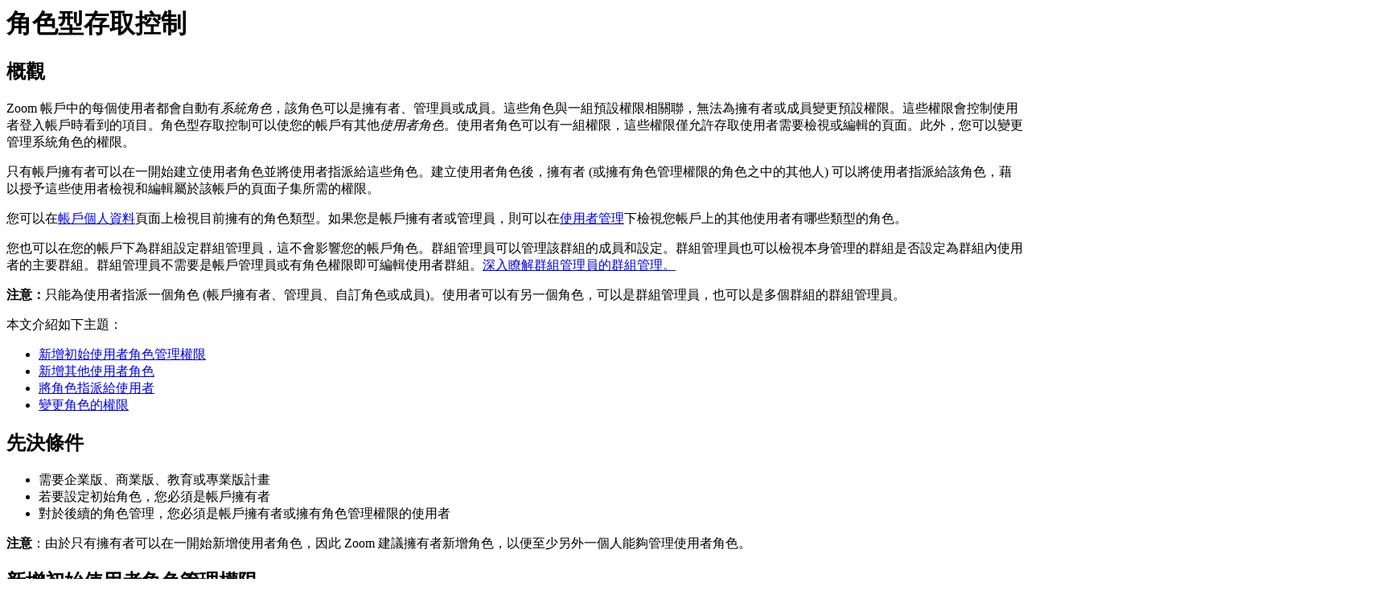

--- FILE ---
content_type: text/html;charset=UTF-8
request_url: https://support.zoom.com/hc/zt/article?id=zm_kb&sysparm_article=KB0064986
body_size: 3901
content:
<html lang="en" dir="ltr"><head><meta charset="UTF-8"></meta><meta name="viewport" content="width=device-width, initial-scale=1.0"></meta><title>角色型存取控制</title><link custom-tag="" rel="alternate" hreflang="en" href="https://support.zoom.com/hc/en/article?id=zm_kb&amp;sysparm_article=KB0064983"></link><link custom-tag="" rel="alternate" hreflang="de" href="https://support.zoom.com/hc/de/article?id=zm_kb&amp;sysparm_article=KB0064991"></link><link custom-tag="" rel="alternate" hreflang="es" href="https://support.zoom.com/hc/es/article?id=zm_kb&amp;sysparm_article=KB0064989"></link><link custom-tag="" rel="alternate" hreflang="fr" href="https://support.zoom.com/hc/fr/article?id=zm_kb&amp;sysparm_article=KB0064992"></link><link custom-tag="" rel="alternate" hreflang="ja" href="https://support.zoom.com/hc/ja/article?id=zm_kb&amp;sysparm_article=KB0064990"></link><link custom-tag="" rel="alternate" hreflang="nl" href="https://support.zoom.com/hc/nl/article?id=zm_kb&amp;sysparm_article=KB0064984"></link><link custom-tag="" rel="alternate" hreflang="pt-br" href="https://support.zoom.com/hc/pb/article?id=zm_kb&amp;sysparm_article=KB0064985"></link><link custom-tag="" rel="alternate" hreflang="ru" href="https://support.zoom.com/hc/ru/article?id=zm_kb&amp;sysparm_article=KB0064988"></link><link custom-tag="" rel="alternate" hreflang="zh-cn" href="https://support.zoom.com/hc/zh/article?id=zm_kb&amp;sysparm_article=KB0064987"></link><link custom-tag="" rel="alternate" hreflang="zh-tw" href="https://support.zoom.com/hc/zt/article?id=zm_kb&amp;sysparm_article=KB0064986"></link><meta custom-tag="" name="description" content="概觀 Zoom 帳戶中的每個使用者都會自動有系統角色，該角色可以是擁有者、管理員或成員。這些角色與一組預設權限相關聯，無法為擁有者或成員變更預設權限。這些權限會控制使用者登入帳戶時看到的項目。角色型存取控制可以使您的帳戶有其他使用者角色。使用者角色可以有一組權限，這些權限僅允許存取使用者需要檢視或編輯的頁面。此外，您可以變更管理系統角色的權限。"><script custom-tag="" type="application/ld+json">{"@context":"https://schema.org","@type":"TechArticle","headline":"角色型存取控制","publisher":"Zoom","url":"https://support.zoom.com/hc/zt/article?id=zm_kb&sysparm_article=KB0064986","articleSection":"管理帳戶","dateModified":"2023-10-28 01:12:52","articleBody":"<h2>概觀</h2>\n<p>Zoom 帳戶中的每個使用者都會自動有<em>系統角色</em>&#xff0c;該角色可以是擁有者、管理員或成員。這些角色與一組預設權限相關聯&#xff0c;無法為擁有者或成員變更預設權限。這些權限會控制使用者登入帳戶時看到的項目。角色型存取控制可以使您的帳戶有其他<em>使用者角色</em>。使用者角色可以有一組權限&#xff0c;這些權限僅允許存取使用者需要檢視或編輯的頁面。此外&#xff0c;您可以變更管理系統角色的權限。</p>\n<p>只有帳戶擁有者可以在一開始建立使用者角色並將使用者指派給這些角色。建立使用者角色後&#xff0c;擁有者 (或擁有角色管理權限的角色之中的其他人) 可以將使用者指派給該角色&#xff0c;藉以授予這些使用者檢視和編輯屬於該帳戶的頁面子集所需的權限。</p>\n<p>您可以在<a href=\"https://zoom.us/profile\" target=\"_blank\" rel=\"noopener noreferrer nofollow\">帳戶個人資料</a>頁面上檢視目前擁有的角色類型。如果您是帳戶擁有者或管理員&#xff0c;則可以在<a href=\"https://zoom.us/account/user\" target=\"_blank\" rel=\"noopener noreferrer nofollow\">使用者管理</a>下檢視您帳戶上的其他使用者有哪些類型的角色。</p>\n<p>您也可以在您的帳戶下為群組設定群組管理員&#xff0c;這不會影響您的帳戶角色。群組管理員可以<span>管理該群組的成員和設定。群組管理員也可以檢視本身管理的群組是否設定為群組內使用者的主要群組。群組管理員不需要是帳戶管理員或有角色權限即可編輯使用者群組。<a href=\"https://support.zoom.us/hc/en-us/articles/204519819\" target=\"_self\" rel=\"noopener noreferrer nofollow\">深入瞭解群組管理員的群組管理。</a></span></p>\n<p><strong>注意&#xff1a;</strong>只能為使用者指派一個角色 (帳戶擁有者、管理員、自訂角色或成員)。使用者可以有另一個角色&#xff0c;可以是群組管理員&#xff0c;也可以是多個群組的群組管理員。</p>\n<p>本文介紹如下主題&#xff1a;</p>\n<ul><li><a href=\"#h_80abad9b-86a8-492c-8a3b-5b0141a8c0a9\" target=\"_self\" rel=\"noopener noreferrer nofollow\">新增初始使用者角色管理權限</a></li><li id=\"h_33caf26a-bddf-45f7-bb73-0ab05bfc76e8\"><a href=\"#h_748b6fd8-5057-4cf4-bbfd-787909c09db0\" target=\"_self\" rel=\"noopener noreferrer nofollow\">新增其他使用者角色</a></li><li><a href=\"#h_748b6fd8-5057-4cf4-bbfd-787909c09db0\" target=\"_self\" rel=\"noopener noreferrer nofollow\">將角色指派給使用者</a></li><li><a href=\"#h_bbc87f8b-3ec1-417b-933f-612b63cbfc47\" target=\"_self\" rel=\"noopener noreferrer nofollow\">變更角色的權限</a></li></ul>\n<h2>先決條件</h2>\n<ul><li>需要企業版、商業版、教育或專業版計畫</li><li>若要設定初始角色&#xff0c;您必須是帳戶擁有者</li><li>對於後續的角色管理&#xff0c;您必須是帳戶擁有者或擁有角色管理權限的使用者</li></ul>\n<p><strong>注意</strong>&#xff1a;由於只有擁有者可以在一開始新增使用者角色&#xff0c;因此 Zoom 建議擁有者新增角色&#xff0c;以便至少另外一個人能夠管理使用者角色。</p>\n<h2 id=\"h_80abad9b-86a8-492c-8a3b-5b0141a8c0a9\">\n<a class=\"anchor\" name=\"initial\"></a>新增初始使用者角色管理權限</h2>\n<p>若要新增擁有權限的角色&#xff0c;以便其他人可以新增角色&#xff1a;</p>\n<ol><li>以帳戶擁有者身分登入 Zoom 網路入口網站。</li><li>按一下<strong>使用者管理</strong> &gt; <a href=\"https://zoom.us/role\" target=\"_self\" rel=\"noopener noreferrer nofollow\"><strong>角色管理</strong></a>。</li><li>按一下<strong>新增角色</strong>。</li><li>指定角色的名稱和描述。</li><li>勾選<strong>角色管理</strong>的<strong>編輯</strong>欄中的核取方塊。<br /><br /><img src=\"https://assets.zoom.us/images/en-us/web/user-management/intial-role-mangement-creation.png\" /><strong>注意</strong>&#xff1a;這會使擁有此角色的使用者可以建立和管理使用者角色&#xff0c;以便擁有者不是唯一可以執行此任務的人。如果想要此角色的使用者能夠檢視或編輯其他頁面&#xff0c;也可以勾選其他核取方塊。</li><li>捲動到頁面底部&#xff0c;然後按一下<strong>儲存變更</strong>以返回「角色管理」頁面。<br /><img src=\"https://assets.zoom.us/images/en-us/web/user-management/save-changes-role-management.png\" />\n</li><li>按一下角色右側的<strong>編輯</strong><img src=\"https://assets.zoom.us/images/en-us/web/user-management/add-users-to-roles-in-RM.png\" />\n</li><li>按一下<strong>角色成員</strong>標籤<img src=\"https://assets.zoom.us/images/en-us/web/user-management/role-member-tab.png\" width=\"1684\" height=\"531\" />\n</li><li>按一下<strong>新增成員</strong>\n</li><li>輸入使用者的電子郵件地址 (如果要新增多個電子郵件地址&#xff0c;請以逗號分隔)。 <img src=\"https://assets.zoom.us/images/en-us/web/user-management/add-members-role-management.png\" />\n</li><li>按一下<strong>新增</strong>\n</li></ol>\n<p><strong>注意&#xff1a;</strong><strong>角色管理</strong>角色也可以新增到現有角色&#xff0c;例如<strong>管理員</strong>。 </p>\n<h2 id=\"h_33caf26a-bddf-45f7-bb73-0ab05bfc76e8\">\n<a class=\"anchor\" name=\"adduserroles\"></a>新增其他使用者角色</h2>\n<p>只有帳戶擁有者和有角色管理編輯權限的使用者可以新增角色&#xff0c;並將使用者新增到這些角色。</p>\n<p>若要新增擁有特定權限的角色&#xff1a;</p>\n<ol><li>以帳戶擁有者身分登入 Zoom 網路入口網站。</li><li>按一下<strong>使用者管理</strong> &gt; <a href=\"https://zoom.us/role\" target=\"_self\" rel=\"noopener noreferrer nofollow\"><strong>角色管理</strong></a>。</li><li>按一下<strong>新增角色</strong>。</li><li>指定角色的名稱和描述。</li><li>勾選一個或多個核取方塊以啟用此角色使用者的權限&#xff0c;以便檢視或編輯這些頁面。在下列範例中&#xff0c;網路研討會管理員角色有權編輯網路研討會設定和帳戶設定。<br /> <img src=\"https://assets.zoom.us/images/en-us/web/user-management/webinar-manager-role-settings.PNG\" />\n</li><li>捲動到頁面底部&#xff0c;然後按一下<strong>儲存變更</strong>以返回「角色管理」頁面。</li></ol>\n<h2 id=\"h_748b6fd8-5057-4cf4-bbfd-787909c09db0\">\n<a class=\"anchor\" name=\"existingroles\"></a>將角色指派給使用者 </h2>\n<ol><li>以帳戶擁有者或有權編輯角色的人員身分登入 Zoom 網路入口網站。</li><li>按一下<strong>使用者管理</strong> &gt;<strong> <a href=\"https://zoom.us/user\" target=\"_blank\" rel=\"noopener noreferrer nofollow\">使用者</a>。</strong>\n</li><li>勾選要指派角色的使用者左側的核取方塊。</li><li>按一下<strong>變更角色</strong>按鈕。這將顯示「變更角色」對話方塊。<br /> <img src=\"https://assets.zoom.us/images/en-us/web/user-management/add-users-to-existing-role.png\" />\n</li><li>選擇要新增使用者的角色名稱。</li><li>按一下<strong>儲存</strong>按鈕以返回「使用者」頁面。</li></ol>\n<h2 id=\"h_bbc87f8b-3ec1-417b-933f-612b63cbfc47\">\n<a class=\"anchor\" name=\"permissions\"></a>變更角色的權限</h2>\n<p>您可以隨時變更指派給角色的權限。例如&#xff0c;<strong>管理員</strong>角色不包括新增或變更角色的權限。在此範例中&#xff0c;這些權限被新增到現有的管理員角色。</p>\n<p>若要變更現有角色的權限&#xff1a;</p>\n<ol><li>以帳戶擁有者或有權編輯角色的人員身分登入 Zoom 網路入口網站。</li><li>按一下<strong>使用者管理</strong> &gt; <a href=\"https://zoom.us/role\" target=\"_self\" rel=\"noopener noreferrer nofollow\"><strong>角色管理</strong></a>。</li><li>對於要變更的角色&#xff0c;在「動作」欄中按一下<strong>編輯</strong>。<br /><img src=\"https://assets.zoom.us/images/en-us/web/user-management/edit-existing-admin-role.png\" />\n</li><li>勾選啟用此角色使用者權限的核取方塊&#xff0c;以便檢視或編輯這些頁面。在此範例中&#xff0c;<strong>角色管理</strong>權限被新增到管理員角色。<br /> <img src=\"https://assets.zoom.us/images/en-us/web/user-management/change-role-permissions.PNG\" />\n</li><li>捲動到頁面底部&#xff0c;然後按一下<strong>儲存設定</strong>。</li></ol>"}</script><link custom-tag="" rel="shortcut icon" type="image/png" sizes="16x16" href="favicon-16x16.png"><link custom-tag="" rel="icon" type="image/png" sizes="32x32" href="favicon-32x32.png"><link custom-tag="" rel="icon" type="image/png" sizes="48x48" href="favicon-48x48.png"><link custom-tag="" rel="icon" type="image/png" sizes="96x96" href="favicon-96x96.png"><link custom-tag="" rel="apple-touch-icon" type="image/png" sizes="167x167" href="favicon-167x167.png"><link custom-tag="" rel="apple-touch-icon" type="image/png" sizes="180x180" href="favicon-180x180.png"><link custom-tag="" rel="icon" type="image/png" sizes="192x192" href="favicon-192x192.png"><meta custom-tag="" property="og:title" content="角色型存取控制"><meta custom-tag="" property="og:type" content="website"><meta custom-tag="" property="og:url" content="https://support.zoom.com/hc/zt/article?id=zm_kb&sysparm_article=KB0064986"><meta custom-tag="" property="og:image" content="https://support.zoom.com/zoom-social-img.jpg"><meta custom-tag="" property="og:site_name" content="Zoom"><meta custom-tag="" property="og:locale" content="zt"><meta custom-tag="" property="twitter:card" content="summary_large_image"><meta custom-tag="" property="twitter:site" content="@zoom"><meta custom-tag="" property="twitter:url" content="undefined"><meta custom-tag="" property="twitter:title" content="角色型存取控制"><meta custom-tag="" property="twitter:image" content="https://support.zoom.com/zoom-social-img.jpg"><meta custom-tag="" property="og:description" content="概觀 Zoom 帳戶中的每個使用者都會自動有系統角色，該角色可以是擁有者、管理員或成員。這些角色與一組預設權限相關聯，無法為擁有者或成員變更預設權限。這些權限會控制使用者登入帳戶時看到的項目。角色型存取控制可以使您的帳戶有其他使用者角色。使用者角色可以有一組權限，這些權限僅允許存取使用者需要檢視或編輯的頁面。此外，您可以變更管理系統角色的權限。"><meta custom-tag="" property="twitter:description" content="概觀 Zoom 帳戶中的每個使用者都會自動有系統角色，該角色可以是擁有者、管理員或成員。這些角色與一組預設權限相關聯，無法為擁有者或成員變更預設權限。這些權限會控制使用者登入帳戶時看到的項目。角色型存取控制可以使您的帳戶有其他使用者角色。使用者角色可以有一組權限，這些權限僅允許存取使用者需要檢視或編輯的頁面。此外，您可以變更管理系統角色的權限。"><link custom-tag="" rel="canonical" href="https://support.zoom.com/hc/zt/article?id=zm_kb&amp;sysparm_article=KB0064986"></link></head><body><h1>角色型存取控制</h1><h2>概觀</h2>
<p>Zoom 帳戶中的每個使用者都會自動有<em>系統角色</em>&#xff0c;該角色可以是擁有者、管理員或成員。這些角色與一組預設權限相關聯&#xff0c;無法為擁有者或成員變更預設權限。這些權限會控制使用者登入帳戶時看到的項目。角色型存取控制可以使您的帳戶有其他<em>使用者角色</em>。使用者角色可以有一組權限&#xff0c;這些權限僅允許存取使用者需要檢視或編輯的頁面。此外&#xff0c;您可以變更管理系統角色的權限。</p>
<p>只有帳戶擁有者可以在一開始建立使用者角色並將使用者指派給這些角色。建立使用者角色後&#xff0c;擁有者 (或擁有角色管理權限的角色之中的其他人) 可以將使用者指派給該角色&#xff0c;藉以授予這些使用者檢視和編輯屬於該帳戶的頁面子集所需的權限。</p>
<p>您可以在<a href="https://zoom.us/profile" target="_blank" rel="noopener noreferrer nofollow">帳戶個人資料</a>頁面上檢視目前擁有的角色類型。如果您是帳戶擁有者或管理員&#xff0c;則可以在<a href="https://zoom.us/account/user" target="_blank" rel="noopener noreferrer nofollow">使用者管理</a>下檢視您帳戶上的其他使用者有哪些類型的角色。</p>
<p>您也可以在您的帳戶下為群組設定群組管理員&#xff0c;這不會影響您的帳戶角色。群組管理員可以<span>管理該群組的成員和設定。群組管理員也可以檢視本身管理的群組是否設定為群組內使用者的主要群組。群組管理員不需要是帳戶管理員或有角色權限即可編輯使用者群組。<a href="https://support.zoom.us/hc/en-us/articles/204519819" target="_self" rel="noopener noreferrer nofollow">深入瞭解群組管理員的群組管理。</a></span></p>
<p><strong>注意&#xff1a;</strong>只能為使用者指派一個角色 (帳戶擁有者、管理員、自訂角色或成員)。使用者可以有另一個角色&#xff0c;可以是群組管理員&#xff0c;也可以是多個群組的群組管理員。</p>
<p>本文介紹如下主題&#xff1a;</p>
<ul><li><a href="#h_80abad9b-86a8-492c-8a3b-5b0141a8c0a9" target="_self" rel="noopener noreferrer nofollow">新增初始使用者角色管理權限</a></li><li id="h_33caf26a-bddf-45f7-bb73-0ab05bfc76e8"><a href="#h_748b6fd8-5057-4cf4-bbfd-787909c09db0" target="_self" rel="noopener noreferrer nofollow">新增其他使用者角色</a></li><li><a href="#h_748b6fd8-5057-4cf4-bbfd-787909c09db0" target="_self" rel="noopener noreferrer nofollow">將角色指派給使用者</a></li><li><a href="#h_bbc87f8b-3ec1-417b-933f-612b63cbfc47" target="_self" rel="noopener noreferrer nofollow">變更角色的權限</a></li></ul>
<h2>先決條件</h2>
<ul><li>需要企業版、商業版、教育或專業版計畫</li><li>若要設定初始角色&#xff0c;您必須是帳戶擁有者</li><li>對於後續的角色管理&#xff0c;您必須是帳戶擁有者或擁有角色管理權限的使用者</li></ul>
<p><strong>注意</strong>&#xff1a;由於只有擁有者可以在一開始新增使用者角色&#xff0c;因此 Zoom 建議擁有者新增角色&#xff0c;以便至少另外一個人能夠管理使用者角色。</p>
<h2 id="h_80abad9b-86a8-492c-8a3b-5b0141a8c0a9">
<a class="anchor" name="initial"></a>新增初始使用者角色管理權限</h2>
<p>若要新增擁有權限的角色&#xff0c;以便其他人可以新增角色&#xff1a;</p>
<ol><li>以帳戶擁有者身分登入 Zoom 網路入口網站。</li><li>按一下<strong>使用者管理</strong> &gt; <a href="https://zoom.us/role" target="_self" rel="noopener noreferrer nofollow"><strong>角色管理</strong></a>。</li><li>按一下<strong>新增角色</strong>。</li><li>指定角色的名稱和描述。</li><li>勾選<strong>角色管理</strong>的<strong>編輯</strong>欄中的核取方塊。<br /><br /><img src="https://assets.zoom.us/images/en-us/web/user-management/intial-role-mangement-creation.png" /><strong>注意</strong>&#xff1a;這會使擁有此角色的使用者可以建立和管理使用者角色&#xff0c;以便擁有者不是唯一可以執行此任務的人。如果想要此角色的使用者能夠檢視或編輯其他頁面&#xff0c;也可以勾選其他核取方塊。</li><li>捲動到頁面底部&#xff0c;然後按一下<strong>儲存變更</strong>以返回「角色管理」頁面。<br /><img src="https://assets.zoom.us/images/en-us/web/user-management/save-changes-role-management.png" />
</li><li>按一下角色右側的<strong>編輯</strong><img src="https://assets.zoom.us/images/en-us/web/user-management/add-users-to-roles-in-RM.png" />
</li><li>按一下<strong>角色成員</strong>標籤<img src="https://assets.zoom.us/images/en-us/web/user-management/role-member-tab.png" width="1684" height="531" />
</li><li>按一下<strong>新增成員</strong>
</li><li>輸入使用者的電子郵件地址 (如果要新增多個電子郵件地址&#xff0c;請以逗號分隔)。 <img src="https://assets.zoom.us/images/en-us/web/user-management/add-members-role-management.png" />
</li><li>按一下<strong>新增</strong>
</li></ol>
<p><strong>注意&#xff1a;</strong><strong>角色管理</strong>角色也可以新增到現有角色&#xff0c;例如<strong>管理員</strong>。 </p>
<h2 id="h_33caf26a-bddf-45f7-bb73-0ab05bfc76e8">
<a class="anchor" name="adduserroles"></a>新增其他使用者角色</h2>
<p>只有帳戶擁有者和有角色管理編輯權限的使用者可以新增角色&#xff0c;並將使用者新增到這些角色。</p>
<p>若要新增擁有特定權限的角色&#xff1a;</p>
<ol><li>以帳戶擁有者身分登入 Zoom 網路入口網站。</li><li>按一下<strong>使用者管理</strong> &gt; <a href="https://zoom.us/role" target="_self" rel="noopener noreferrer nofollow"><strong>角色管理</strong></a>。</li><li>按一下<strong>新增角色</strong>。</li><li>指定角色的名稱和描述。</li><li>勾選一個或多個核取方塊以啟用此角色使用者的權限&#xff0c;以便檢視或編輯這些頁面。在下列範例中&#xff0c;網路研討會管理員角色有權編輯網路研討會設定和帳戶設定。<br /> <img src="https://assets.zoom.us/images/en-us/web/user-management/webinar-manager-role-settings.PNG" />
</li><li>捲動到頁面底部&#xff0c;然後按一下<strong>儲存變更</strong>以返回「角色管理」頁面。</li></ol>
<h2 id="h_748b6fd8-5057-4cf4-bbfd-787909c09db0">
<a class="anchor" name="existingroles"></a>將角色指派給使用者 </h2>
<ol><li>以帳戶擁有者或有權編輯角色的人員身分登入 Zoom 網路入口網站。</li><li>按一下<strong>使用者管理</strong> &gt;<strong> <a href="https://zoom.us/user" target="_blank" rel="noopener noreferrer nofollow">使用者</a>。</strong>
</li><li>勾選要指派角色的使用者左側的核取方塊。</li><li>按一下<strong>變更角色</strong>按鈕。這將顯示「變更角色」對話方塊。<br /> <img src="https://assets.zoom.us/images/en-us/web/user-management/add-users-to-existing-role.png" />
</li><li>選擇要新增使用者的角色名稱。</li><li>按一下<strong>儲存</strong>按鈕以返回「使用者」頁面。</li></ol>
<h2 id="h_bbc87f8b-3ec1-417b-933f-612b63cbfc47">
<a class="anchor" name="permissions"></a>變更角色的權限</h2>
<p>您可以隨時變更指派給角色的權限。例如&#xff0c;<strong>管理員</strong>角色不包括新增或變更角色的權限。在此範例中&#xff0c;這些權限被新增到現有的管理員角色。</p>
<p>若要變更現有角色的權限&#xff1a;</p>
<ol><li>以帳戶擁有者或有權編輯角色的人員身分登入 Zoom 網路入口網站。</li><li>按一下<strong>使用者管理</strong> &gt; <a href="https://zoom.us/role" target="_self" rel="noopener noreferrer nofollow"><strong>角色管理</strong></a>。</li><li>對於要變更的角色&#xff0c;在「動作」欄中按一下<strong>編輯</strong>。<br /><img src="https://assets.zoom.us/images/en-us/web/user-management/edit-existing-admin-role.png" />
</li><li>勾選啟用此角色使用者權限的核取方塊&#xff0c;以便檢視或編輯這些頁面。在此範例中&#xff0c;<strong>角色管理</strong>權限被新增到管理員角色。<br /> <img src="https://assets.zoom.us/images/en-us/web/user-management/change-role-permissions.PNG" />
</li><li>捲動到頁面底部&#xff0c;然後按一下<strong>儲存設定</strong>。</li></ol></body></html>